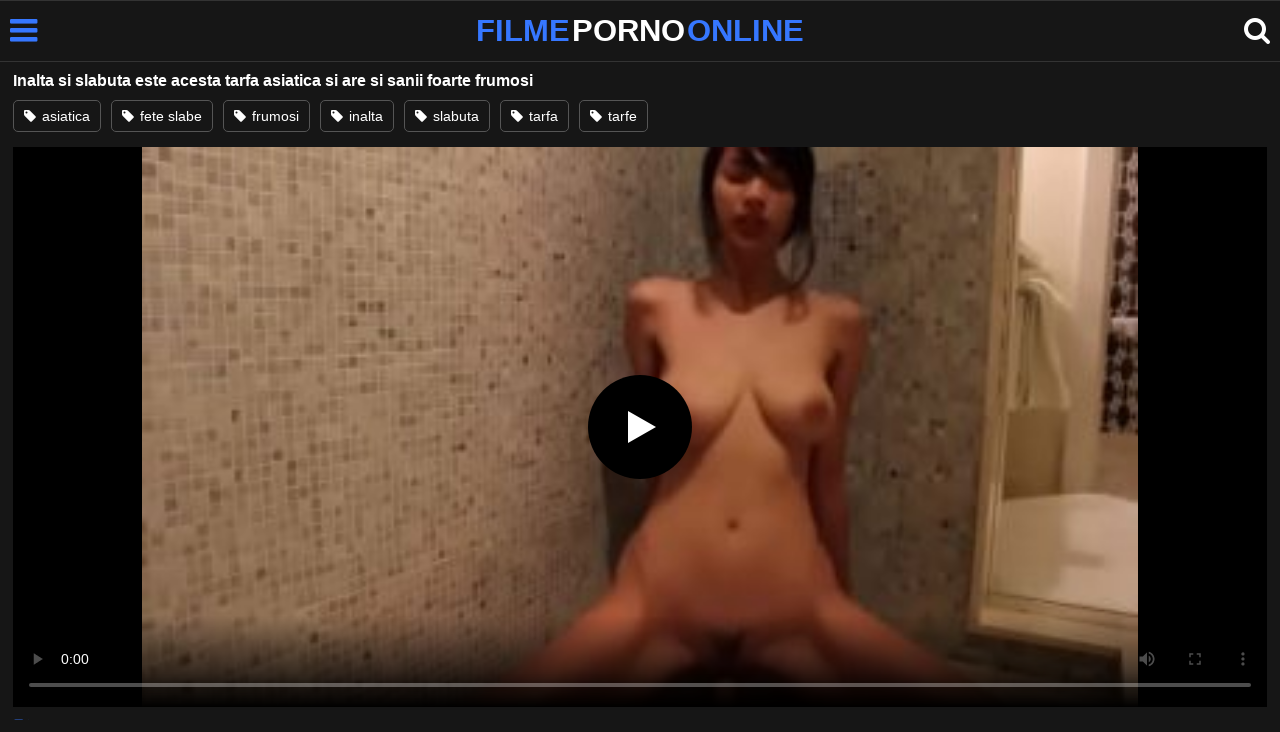

--- FILE ---
content_type: text/html; charset=UTF-8
request_url: https://filmepornoonline.net/111089/inalta-si-slabuta-este-acesta-tarfa-asiatica-si-are-si-sanii-foarte-frumosi
body_size: 7170
content:
<!DOCTYPE html><html lang=ro><head><meta charset="utf-8"><meta name="viewport" content="width=device-width, initial-scale=1"><title>Inalta si slabuta este acesta tarfa asiatica si are si sanii foarte frumosi</title><meta name="description" content="Inalta si slabuta este acesta tarfa asiatica si are si sanii foarte frumosi, film porno gratis"><link rel=canonical href=https://filmepornoonline.net/111089/inalta-si-slabuta-este-acesta-tarfa-asiatica-si-are-si-sanii-foarte-frumosi><link rel=icon type=image/png href=https://filmepornoonline.net/favicon.ico><style>@font-face{font-family:'icomoon';src:url('https://filmepornoonline.net/fonts/icomoon.eot');src:url('https://filmepornoonline.net/fonts/icomoon.eot') format('embedded-opentype'), url('https://filmepornoonline.net/fonts/icomoon.ttf') format('truetype'), url('https://filmepornoonline.net/fonts/icomoon.woff') format('woff'), url('https://filmepornoonline.net/fonts/icomoon.svg') format('svg');font-weight:normal;font-style:normal;font-display:swap}[class^="icon-"],[class*=" icon-"]{font-family:'icomoon' !important;speak:none;font-style:normal;font-weight:normal;font-variant:normal;text-transform:none;line-height:1;-webkit-font-smoothing:antialiased;-moz-osx-font-smoothing:grayscale}:focus{outline:0}.icon-tag:before{content:"\e909"}.icon-clock-o:before{content:"\e900"}.icon-bars:before{content:"\e908";cursor:pointer}.icon-star:before{content:"\e903"}.icon-calendar:before{content:"\e901"}.icon-tags:before{content:"\e902"}.icon-tasks:before{content:"\e904"}.icon-tv:before{content:"\e905"}.icon-search:before{content:"\e906";cursor:pointer}.icon-video-camera:before{content:"\e907"}html,body{font-family:'Roboto',sans-serif;background-color:#161616;margin:0;padding:0;color:#fff}a{text-decoration:none;color:#fff}h1,h2,h3,h4,h5{display:block;margin:0;font-size:16px;padding:0}h2 b, h3 b, h4 b{color:#fff;font-weight:bold}input:focus,textarea:focus,select:focus{outline:none}.m-5{margin:0 0 5px 0}.m-10{margin:0 0 10px 0}.color{color:#3677ff}.white{color:#fff}.clear{clear:both}.notfound{font-size:25px;text-align:center;margin:20px 0;line-height:unset}.center{text-align:center}.space{margin-bottom:8px;clear:both}.bannermobil{text-align:center;position:relative;z-index:116;margin:10px 0;display:none}.300x100{height:100px;width:300px}.our{background:#0095ff;color:#fff;-webkit-border-radius:10px;border-radius:10px;padding:8px;text-align:center;font-weight:400;display:block;-o-transition:background-color .3s;transition:background-color .3s;margin:12px 0}.our .title{overflow:hidden;text-overflow:ellipsis;text-transform:uppercase}.topmarg{margin-top:15px}.top::before{content:"";width:100%;height:6px;display:block;background:#3677ff}.top{text-align:center}.top h1, .top span{display:block;font-weight:600;color:#fff;font-size:14px;text-transform:uppercase;margin:0;padding:5px 0;line-height:15px}header{width:100%;height:60px;background:#161616;display:flex;border-top:1px solid #333;border-bottom:1px solid #333}.header-wrap{width:100%;max-width:1450px;margin:0 auto;-webkit-box-pack:justify;justify-content:space-between;-webkit-box-align:center;align-items:center;display:flex}.site-menu{font-size:32px;padding-left:10px;margin:4px 0 0 0}.mob-header{height:110px}.onlymob{display:none}.logo{margin:0 auto;font-weight:900;font-size:31px;display:inline-flex}.logo-word-a,.logo-word-b{margin-right:2px}.logo-word-b{color:#3677ff}.logo:hover>.logo-word-a{color:#3677ff}.logo:hover>.logo-word-b{color:#fff}nav{display:none;width:100%;position:absolute;top:62px;padding:2px 0 0 0;max-width:1450px}nav ul{margin:0;padding:0;list-style:none;position:absolute;z-index:999;width:100%;background:#303030}nav li{width:25%;border-bottom:1px solid #000;height:45px;float:left}nav li a{display:block;position:relative;height:22px;line-height:20px;background:#303030;font-size:15px;text-transform:uppercase;padding:12px 0 0 10px}nav li a:hover>i.color{color:#fff}nav li a:hover{color:#3677ff}nav li a{position:relative;height:22px;line-height:20px;background:#303030;font-size:15px;padding:12px 0 0 10px;text-transform:uppercase}.text-menu{font-size:15px;line-height:20px;margin:5px 0 0}.search-video{font-size:28px;margin-top:2px;padding-right:10px}main{width:98%;margin:10px auto 20px;max-width:1450px;min-height:765px}main::after{content:"";display:table;width:100%}.tags{font-size:13px;margin:0;padding:0;float:left}.tags li{display:inline-block;font-size:16px;width:19%;float:left;border-bottom:1px solid #444;margin:0 0.5%}.tag-title{float:left;margin:15px}.player-wrapper{width:100%}.player{height:560px;position:relative}.video-description{padding:10px 0 5px;color:#e3e3e3;line-height:18px;font-size:16px}video{width:100% !important;height:100% !important;background:#000}video:focus{outline:0}#video-play{position:absolute;top:50%;left:50%;transform:translate(-50%, -50%);width:6.5em;height:6.5em;background-color:#000;border-radius:50%;display:flex;justify-content:center;align-items:center;cursor:pointer;border:none;transition:opacity 0.3s}#video-play::before{content:'';display:inline-block;width:0;height:0;font-size:40px;margin-left:5px;border-left:0.7em solid white;border-top:0.4em solid transparent;border-bottom:0.4em solid transparent}.playing #video-play{display:none;padding-top:10px}.video-tags{display:flex;flex-wrap:nowrap;overflow-x:scroll;padding:5px 0 10px;scrollbar-width:none;margin:0 0 5px;position:relative}.video-tags::-webkit-scrollbar{display:none}.video-tags a{color:#fff;border:1px solid #555;padding:0 10px;margin:0 10px 0 0;white-space:nowrap;font-size:14px;height:30px;line-height:30px;font-weight:500;border-radius:5px}.video-tags i{position:relative;top:1px;margin:0 2px 0 0}.bolded{font-weight:700;margin:0 0 0 4px;color:#3677ff;line-height:25px}.bolded:hover{color:#fff}.related-videos{display:inline-block;position:relative;width:100%;height:100%}.similar{margin:10px 0 15px}.more-videos{text-align:center;margin:20px 0;width:100%;display:inline-block}.more-videos a{width:260px;background-color:#3677ff;padding:10px 0;color:#000;border-radius:2px;display:inline-block}.top-tags{position:relative;width:100%;text-align:center;overflow:hidden;text-overflow:ellipsis}.top-tag{display:inline-block;background-color:#2f2c2c;color:#ddd;font-weight:700;font-size:13px;height:40px;line-height:40px;padding:0 15px;margin:4px 3px;border-radius:4px;-webkit-transition:background-color .15s linear;transition:background-color .15s linear;white-space:nowrap}.top-tag:hover{background-color:#3677ff}article{position:relative;float:left;margin:0 0.5% 15px;width:24%;height:auto}article .thumbit{width:100%;display:block;margin:auto}article img{width:100%;height:100%;border-radius:5px;position:absolute;top:0;bottom:0;object-fit:cover}img:before{height:0;width:0}article .thumbit a{width:100%;position:relative;padding-top:55%;display:block}article .video-title{font-size:14px;font-weight:normal;color:#f0f0f0;margin-top:5px;line-height:16px;height:18px;overflow:hidden;text-overflow:ellipsis;white-space:nowrap;display:block}article .video-cat{text-align:center;font-weight:bold;color:#3677ff;font-size:17px;margin-top:5px;display:block}article a:hover>.video-title{color:#3677ff}article a:hover>.video-cat{color:#fff}.video-title-cat{float:left;font-size:15px;margin-left:2px;font-weight:bold}.video-found{float:right;font-size:15px}.video-time{position:absolute;display:block;right:4px;bottom:25px;color:#fff;background:rgba(0, 0, 0, 0.77);border-radius:4px;padding:4px 6px;text-align:center;font-size:14px}.star-item{position:relative;float:left;margin:0 0.5% 15px;width:19%;height:100%}.star-item img{border-radius:5px}.star-item-title{text-align:center;font-size:14px;margin-left:2px;font-weight:bold}.pages{margin:30px 0;text-align:center;clear:both}.current{background-color:#3677ff !important}.page-item:hover{background-color:#3677ff !important}.page-item{background-color:#2f2c2c;border:none;color:#fff;font-size:15px;line-height:40px;padding:14px;margin:0 2px;font-weight:normal;-webkit-transition:background-color .15s linear;transition:background-color .15s linear}.np-page{font-size:14px;display:inline-block;width:47%;margin:0 1%;background-color:#3677ff;padding:10px 0;border-radius:2px;font-weight:700;color:#000}.list-trends{margin:0 0 20px;font-size:14px;padding:0;display:inline-block;width:100%}.list-trends li{float:left;width:19%;margin:0.25% 0.5%;padding:10px 0;border-bottom:1px solid #444;white-space:nowrap;text-overflow:ellipsis;overflow:hidden}.list-trends li a{font-weight:bold}.list-trends li a:hover{color:#3677ff}.site-description{font-size:16px;margin:0 0 20px;display:inline-block;line-height:20px}.site-description p{margin:0 0 10px;color:#f4f4f4}.site-description a{color:#3677ff;font-weight:bold}.search-pop{position:absolute;display:none;top:10%;min-height:41px;max-height:451px;height:41px;width:80%;left:50%;-webkit-transform:translateX(-50%);transform:translateX(-50%);background:#fff;-webkit-box-shadow:-23.9px 29.5px 43px 0 rgba(0, 0, 0, 0.28);box-shadow:-23.9px 29.5px 43px 0 rgba(0, 0, 0, 0.28);border:solid 10px #3677ff;max-width:430px;padding:20px 30px 20px 20px;z-index:9999}.search-text{height:40px;padding:0 45px 0 15px;border:1px solid #ccc;border-radius:20px;background:#fff;color:#303030;font-size:18px;line-height:40px;box-sizing:border-box;transition:box-shadow .15s ease;float:left;width:100%}.search-submit{border:0;right:10px;margin-left:-37px;background:none;cursor:pointer;padding:7px 0 0;font-size:22px}.search-pop-close::before,.search-pop-close::after{content:'';position:absolute;top:50%;left:50%;-webkit-transform:translate(-50%, -50%) rotate(45deg);transform:translate(-50%, -50%) rotate(45deg);width:2px;height:30px;background-color:#fff}.search-pop-close::after{-webkit-transform:translate(-50%, -50%) rotate(-45deg);transform:translate(-50%, -50%) rotate(-45deg)}.search-pop-close{position:absolute;top:-35px;right:-35px;width:60px;height:60px;border-radius:50px;background-color:#3677ff;cursor:pointer}footer{width:100%;text-align:center;background:#161616;border-top:1px solid #333;color:#d0d0d0;font-size:14px;padding:5px 0;line-height:30px}footer a{color:#fff;font-size:14px;font-weight:700;margin:0 5px}footer p{margin:10px 0 5px;line-height:15px}@media (max-width: 1155px){main{width:98%;margin:10px auto 15px}.tags li{width:24%;margin:0 0.5%}article{width:32%;margin:0 0.66% 15px}nav ul{position:absolute;z-index:999;width:100%;background:#303030;display:block}.text-menu{margin:0 0 0 5px}.top-tags{display:none}.site-desc{font-size:14px}.player{height:56vw}.video-item{width:32%;margin:0 0.66% 15px}.page-item{display:none}.search-pop{width:70%}.star-item{width:24%}.onlymob{display:block !important}.list-trends li{width:31%;margin:0.25% 1%}}@media (max-width: 918px){nav li{width:32.33%;padding-right:1%}article{width:48%;margin:0 1% 15px}.tags li{width:32%;margin:0 0.5%}.video-tags{scrollbar-width:thin;scrollbar-color:#666 #161616}.bannermobil{display:block}.star-item{width:32%;margin:0 0.65% 15px}.list-trends li{width:48%;margin:0.25% 1%}}@media (max-width: 690px){.video-description{font-size:14px}nav li{width:49%;padding-right:1%}.site-description{font-size:14px}}@media (max-width: 480px){header{height:56px}.logo{font-weight:800;font-size:23px}nav{top:88px}nav li{width:98%;padding-right:2%}.site-menu{font-size:29px;padding-left:7.5px;margin:5px 0 0 0}.search-video{padding-right:7.5px}main{width:96%;margin:10px auto 15px}.tags li{width:49%;margin:0 0.5%}.player{height:60vw;max-height:90vw;margin:0 -1.5%}#video-play{top:48%;width:5.5em;height:5.5em}article{width:48% !important;margin:0 1% 15px !important}.list-trends li{width:98%;margin:0.5% 1%}.search-pop-close::before,.search-pop-close::after{height:20px}.search-pop{padding:15px 20px 15px 15px;border:solid 7px #3677ff}.search-pop-close{top:-23px;right:-23px;width:40px;height:40px}.search-text{font-size:16px}.star-item{width:48%;margin:0 1% 15px}}</style><meta name='robots' content='max-image-preview:large'></head><body><header><div class=header-wrap><div class=site-menu id=site-menu onclick=mobile_menu()> <i class="color icon-bars"></i></div> <a class=logo href=/ target=_self title="filme porno online"><span class=logo-word-b>FILME</span> <span class=logo-word-a>PORNO</span> <span class=logo-word-b>ONLINE</span></a><nav><ul> <li><a href=https://filmepornoonline.net/ title=porno><i class="color icon-video-camera"></i> <span class=text-menu>porno</span></a></li> <li><a href=https://filmepornoonline.net/categorie/amatori title=amatori> <i class="color icon-tv"></i> <span class=text-menu>amatori</span> </a></li><li><a href=https://filmepornoonline.net/categorie/anal title=anal> <i class="color icon-tv"></i> <span class=text-menu>anal</span> </a></li><li><a href=https://filmepornoonline.net/categorie/asiatice title=asiatice> <i class="color icon-tv"></i> <span class=text-menu>asiatice</span> </a></li><li><a href=https://filmepornoonline.net/categorie/blonde title=blonde> <i class="color icon-tv"></i> <span class=text-menu>blonde</span> </a></li><li><a href=https://filmepornoonline.net/categorie/brunete title=brunete> <i class="color icon-tv"></i> <span class=text-menu>brunete</span> </a></li><li><a href=https://filmepornoonline.net/categorie/cururi-mari title="cururi mari"> <i class="color icon-tv"></i> <span class=text-menu>cururi mari</span> </a></li><li><a href=https://filmepornoonline.net/categorie/ejaculare-in-gura title="ejaculare in gura"> <i class="color icon-tv"></i> <span class=text-menu>ejaculare in gura</span> </a></li><li><a href=https://filmepornoonline.net/categorie/ejaculare-pe-fata title="ejaculare pe fata"> <i class="color icon-tv"></i> <span class=text-menu>ejaculare pe fata</span> </a></li><li><a href=https://filmepornoonline.net/categorie/ejaculare-vaginala title="ejaculare vaginala"> <i class="color icon-tv"></i> <span class=text-menu>ejaculare vaginala</span> </a></li><li><a href=https://filmepornoonline.net/categorie/fantezii-erotice title="fantezii erotice"> <i class="color icon-tv"></i> <span class=text-menu>fantezii erotice</span> </a></li><li><a href=https://filmepornoonline.net/categorie/fete-sexy-inalte title="fete sexy inalte"> <i class="color icon-tv"></i> <span class=text-menu>fete sexy inalte</span> </a></li><li><a href=https://filmepornoonline.net/categorie/floci title=floci> <i class="color icon-tv"></i> <span class=text-menu>floci</span> </a></li><li><a href=https://filmepornoonline.net/categorie/grase title=grase> <i class="color icon-tv"></i> <span class=text-menu>grase</span> </a></li><li><a href=https://filmepornoonline.net/categorie/latine title=latine> <i class="color icon-tv"></i> <span class=text-menu>latine</span> </a></li><li><a href=https://filmepornoonline.net/categorie/lenjerie-sexy title="lenjerie sexy"> <i class="color icon-tv"></i> <span class=text-menu>lenjerie sexy</span> </a></li><li><a href=https://filmepornoonline.net/categorie/lesbiene title=lesbiene> <i class="color icon-tv"></i> <span class=text-menu>lesbiene</span> </a></li><li><a href=https://filmepornoonline.net/categorie/masturbare title=masturbare> <i class="color icon-tv"></i> <span class=text-menu>masturbare</span> </a></li><li><a href=https://filmepornoonline.net/categorie/mature title=mature> <i class="color icon-tv"></i> <span class=text-menu>mature</span> </a></li><li><a href=https://filmepornoonline.net/categorie/milf title=MILF> <i class="color icon-tv"></i> <span class=text-menu>MILF</span> </a></li><li><a href=https://filmepornoonline.net/categorie/negrese title=negrese> <i class="color icon-tv"></i> <span class=text-menu>negrese</span> </a></li><li><a href=https://filmepornoonline.net/categorie/pov title=POV> <i class="color icon-tv"></i> <span class=text-menu>POV</span> </a></li><li><a href=https://filmepornoonline.net/categorie/roscate title=roscate> <i class="color icon-tv"></i> <span class=text-menu>roscate</span> </a></li><li><a href=https://filmepornoonline.net/categorie/sex-in-grup title="sex in grup"> <i class="color icon-tv"></i> <span class=text-menu>sex in grup</span> </a></li><li><a href=https://filmepornoonline.net/categorie/sex-in-public title="sex in public"> <i class="color icon-tv"></i> <span class=text-menu>sex in public</span> </a></li><li><a href=https://filmepornoonline.net/categorie/sex-in-trei title="sex in trei"> <i class="color icon-tv"></i> <span class=text-menu>sex in trei</span> </a></li><li><a href=https://filmepornoonline.net/categorie/sex-oral title="sex oral"> <i class="color icon-tv"></i> <span class=text-menu>sex oral</span> </a></li><li><a href=https://filmepornoonline.net/categorie/tate-mari title="tate mari"> <i class="color icon-tv"></i> <span class=text-menu>tate mari</span> </a></li><li><a href=https://filmepornoonline.net/categorie/tate-mici title="tate mici"> <i class="color icon-tv"></i> <span class=text-menu>tate mici</span> </a></li><li><a href=https://filmepornoonline.net/categorie/tineri title=tineri> <i class="color icon-tv"></i> <span class=text-menu>tineri</span> </a></li><li><a href=https://filmepornoonline.net/categorie/webcam title=webcam> <i class="color icon-tv"></i> <span class=text-menu>webcam</span> </a></li></ul></nav><div class=search-video id=search-video onclick=search_show()> <i class=icon-search></i></div><div class=search-pop id=search-pop><form action=/ method=get> <input class=search-text id=search-text maxlength=145 placeholder="Cauta porno..." name=s value type=text> <button type=submit title=cauta class=search-submit> <i class=icon-search></i> </button></form><div class=search-pop-close onclick=search_show()></div></div></div></header><main><h1 class="m-5">Inalta si slabuta este acesta tarfa asiatica si are si sanii foarte frumosi</h1><div class=video-tags> <a href=https://filmepornoonline.net/cauta/asiatica><i class=icon-tag></i> asiatica</a> <a href=https://filmepornoonline.net/cauta/fete-slabe><i class=icon-tag></i> fete slabe</a> <a href=https://filmepornoonline.net/cauta/frumosi><i class=icon-tag></i> frumosi</a> <a href=https://filmepornoonline.net/cauta/inalta><i class=icon-tag></i> inalta</a> <a href=https://filmepornoonline.net/cauta/slabuta><i class=icon-tag></i> slabuta</a> <a href=https://filmepornoonline.net/cauta/tarfa><i class=icon-tag></i> tarfa</a> <a href=https://filmepornoonline.net/cauta/tarfe><i class=icon-tag></i> tarfe</a></div><div class=player id=player><video id=videoplayer preload=none poster=https://filmepornoonline.net/thumbs/11089/11089.jpg controls playsinline> <source src="https://cdn.filmepornoonline.net/video/?v=11089&e=1769068289&t=K3cxdG51Ym5wTTBSSjU0alArK1VjZz09" type=application/vnd.apple.mpegurl></video><div id=video-play></div></div><h2 class="similar"><i class="color icon-video-camera"></i> filme porno similare</h2><div class=related-videos><article><div class=thumbit> <a href=https://filmepornoonline.net/110802/are-sanii-foarte-mari-si-frumosi-aceasta-asiatica title="Are sanii foarte mari si frumosi aceasta asiatica"> <img src=https://filmepornoonline.net/thumbs/10802/10802.jpg width=350 height=197 alt="Are sanii foarte mari si frumosi aceasta asiatica" loading=lazy> </a></div><h3><a class=video-title href=https://filmepornoonline.net/110802/are-sanii-foarte-mari-si-frumosi-aceasta-asiatica title="Are sanii foarte mari si frumosi aceasta asiatica">Are sanii foarte mari si frumosi aceasta asiatica</a></h3></article><article><div class=thumbit> <a href=https://filmepornoonline.net/110451/negresa-slabuta-si-inalta-ce-sare-pe-pula-foarte-usor title="Negresa slabuta si inalta ce sare pe pula foarte usor"> <img src=https://filmepornoonline.net/thumbs/10451/10451.jpg width=350 height=197 alt="Negresa slabuta si inalta ce sare pe pula foarte usor" loading=lazy> </a></div><h3><a class=video-title href=https://filmepornoonline.net/110451/negresa-slabuta-si-inalta-ce-sare-pe-pula-foarte-usor title="Negresa slabuta si inalta ce sare pe pula foarte usor">Negresa slabuta si inalta ce sare pe pula foarte usor</a></h3></article><article><div class=thumbit> <a href=https://filmepornoonline.net/112004/este-legata-la-gura-si-are-un-dildo-in-pizda-acesta-milfa-bruneta-inalta title="Este legata la gura si are un dildo in pizda acesta milfa bruneta inalta"> <img src=https://filmepornoonline.net/thumbs/12004/12004.jpg width=350 height=197 alt="Este legata la gura si are un dildo in pizda acesta milfa bruneta inalta" loading=lazy> </a></div><h3><a class=video-title href=https://filmepornoonline.net/112004/este-legata-la-gura-si-are-un-dildo-in-pizda-acesta-milfa-bruneta-inalta title="Este legata la gura si are un dildo in pizda acesta milfa bruneta inalta">Este legata la gura si are un dildo in pizda acesta milfa bruneta inalta</a></h3></article><article><div class=thumbit> <a href=https://filmepornoonline.net/119003/asiatica-cu-sanii-frumosi-doreste-fututa-in-pizda-la-piscina title="Asiatica cu sanii frumosi doreste fututa in pizda la piscina"> <img src=https://filmepornoonline.net/thumbs/19003/19003.jpg width=350 height=197 alt="Asiatica cu sanii frumosi doreste fututa in pizda la piscina" loading=lazy> </a></div><h3><a class=video-title href=https://filmepornoonline.net/119003/asiatica-cu-sanii-frumosi-doreste-fututa-in-pizda-la-piscina title="Asiatica cu sanii frumosi doreste fututa in pizda la piscina">Asiatica cu sanii frumosi doreste fututa in pizda la piscina</a></h3></article><article><div class=thumbit> <a href=https://filmepornoonline.net/110922/are-sanii-foarte-frumosi-aceasta-tanara-slabuta-si-doreste-sa-fie-fututa-spectaculos title="Are sanii foarte frumosi aceasta tanara slabuta si doreste sa fie fututa spectaculos"> <img src=https://filmepornoonline.net/thumbs/10922/10922.jpg width=350 height=197 alt="Are sanii foarte frumosi aceasta tanara slabuta si doreste sa fie fututa spectaculos" loading=lazy> </a></div><h3><a class=video-title href=https://filmepornoonline.net/110922/are-sanii-foarte-frumosi-aceasta-tanara-slabuta-si-doreste-sa-fie-fututa-spectaculos title="Are sanii foarte frumosi aceasta tanara slabuta si doreste sa fie fututa spectaculos">Are sanii foarte frumosi aceasta tanara slabuta si doreste sa fie fututa spectaculos</a></h3></article><article><div class=thumbit> <a href=https://filmepornoonline.net/117507/suge-pula-cu-pofta-si-se-aseaza-pe-ea-sa-fie-fututa-ca-la-carte-acesta-tarfa-cu-sanii-mari title="Suge pula cu pofta si se aseaza pe ea sa fie fututa ca la carte acesta tarfa cu sanii mari"> <img src=https://filmepornoonline.net/thumbs/17507/17507.jpg width=350 height=197 alt="Suge pula cu pofta si se aseaza pe ea sa fie fututa ca la carte acesta tarfa cu sanii mari" loading=lazy> </a></div><h3><a class=video-title href=https://filmepornoonline.net/117507/suge-pula-cu-pofta-si-se-aseaza-pe-ea-sa-fie-fututa-ca-la-carte-acesta-tarfa-cu-sanii-mari title="Suge pula cu pofta si se aseaza pe ea sa fie fututa ca la carte acesta tarfa cu sanii mari">Suge pula cu pofta si se aseaza pe ea sa fie fututa ca la carte acesta tarfa cu sanii mari</a></h3></article><article><div class=thumbit> <a href=https://filmepornoonline.net/110579/pula-lunga-o-satisface-mereu-anal-pe-aceasta-tarfa-slabuta title="Pula lunga o satisface mereu anal pe aceasta tarfa slabuta"> <img src=https://filmepornoonline.net/thumbs/10579/10579.jpg width=350 height=197 alt="Pula lunga o satisface mereu anal pe aceasta tarfa slabuta" loading=lazy> </a></div><h3><a class=video-title href=https://filmepornoonline.net/110579/pula-lunga-o-satisface-mereu-anal-pe-aceasta-tarfa-slabuta title="Pula lunga o satisface mereu anal pe aceasta tarfa slabuta">Pula lunga o satisface mereu anal pe aceasta tarfa slabuta</a></h3></article><article><div class=thumbit> <a href=https://filmepornoonline.net/110360/te-rupe-cu-pizda-ei-aceasta-tarfa-de-culoare-slabuta-si-sexy title="Te rupe cu pizda ei aceasta tarfa de culoare slabuta si sexy"> <img src=https://filmepornoonline.net/thumbs/10360/10360.jpg width=350 height=197 alt="Te rupe cu pizda ei aceasta tarfa de culoare slabuta si sexy" loading=lazy> </a></div><h3><a class=video-title href=https://filmepornoonline.net/110360/te-rupe-cu-pizda-ei-aceasta-tarfa-de-culoare-slabuta-si-sexy title="Te rupe cu pizda ei aceasta tarfa de culoare slabuta si sexy">Te rupe cu pizda ei aceasta tarfa de culoare slabuta si sexy</a></h3></article><article><div class=thumbit> <a href=https://filmepornoonline.net/112545/nu-se-mai-satura-de-sex-anal-aceasta-pizda-slabuta-cu-sanii-foarte-mici title="Nu se mai satura de sex anal aceasta pizda slabuta cu sanii foarte mici"> <img src=https://filmepornoonline.net/thumbs/12545/12545.jpg width=350 height=197 alt="Nu se mai satura de sex anal aceasta pizda slabuta cu sanii foarte mici" loading=lazy> </a></div><h3><a class=video-title href=https://filmepornoonline.net/112545/nu-se-mai-satura-de-sex-anal-aceasta-pizda-slabuta-cu-sanii-foarte-mici title="Nu se mai satura de sex anal aceasta pizda slabuta cu sanii foarte mici">Nu se mai satura de sex anal aceasta pizda slabuta cu sanii foarte mici</a></h3></article><article><div class=thumbit> <a href=https://filmepornoonline.net/111575/dimensiunea-pulii-conteaza-foarte-mult-pentru-aceasta-pizda-slabuta-cu-sanii-mici title="Dimensiunea pulii conteaza foarte mult pentru aceasta pizda slabuta cu sanii mici"> <img src=https://filmepornoonline.net/thumbs/11575/11575.jpg width=350 height=197 alt="Dimensiunea pulii conteaza foarte mult pentru aceasta pizda slabuta cu sanii mici" loading=lazy> </a></div><h3><a class=video-title href=https://filmepornoonline.net/111575/dimensiunea-pulii-conteaza-foarte-mult-pentru-aceasta-pizda-slabuta-cu-sanii-mici title="Dimensiunea pulii conteaza foarte mult pentru aceasta pizda slabuta cu sanii mici">Dimensiunea pulii conteaza foarte mult pentru aceasta pizda slabuta cu sanii mici</a></h3></article><article><div class=thumbit> <a href=https://filmepornoonline.net/117692/tarfa-cu-sanii-frumosi-ce-isi-doreste-sa-suga-pula-si-sa-fie-fututa-tare title="Tarfa cu sanii frumosi ce isi doreste sa suga pula si sa fie fututa tare"> <img src=https://filmepornoonline.net/thumbs/17692/17692.jpg width=350 height=197 alt="Tarfa cu sanii frumosi ce isi doreste sa suga pula si sa fie fututa tare" loading=lazy> </a></div><h3><a class=video-title href=https://filmepornoonline.net/117692/tarfa-cu-sanii-frumosi-ce-isi-doreste-sa-suga-pula-si-sa-fie-fututa-tare title="Tarfa cu sanii frumosi ce isi doreste sa suga pula si sa fie fututa tare">Tarfa cu sanii frumosi ce isi doreste sa suga pula si sa fie fututa tare</a></h3></article><article><div class=thumbit> <a href=https://filmepornoonline.net/110071/cea-mai-multa-pula-ii-place-sa-o-primeasca-in-gura-acesta-tarfa-de-culoare title="Cea mai multa pula ii place sa o primeasca in gura acesta tarfa de culoare"> <img src=https://filmepornoonline.net/thumbs/10071/10071.jpg width=350 height=197 alt="Cea mai multa pula ii place sa o primeasca in gura acesta tarfa de culoare" loading=lazy> </a></div><h3><a class=video-title href=https://filmepornoonline.net/110071/cea-mai-multa-pula-ii-place-sa-o-primeasca-in-gura-acesta-tarfa-de-culoare title="Cea mai multa pula ii place sa o primeasca in gura acesta tarfa de culoare">Cea mai multa pula ii place sa o primeasca in gura acesta tarfa de culoare</a></h3></article></div></main><footer> <a href=https://filmepornoonline.net/dmca/ rel=nofollow>DMCA</a> <a href=https://filmepornoonline.net/termeni-si-conditii/ rel=nofollow>Termeni si Conditii</a> <a href=https://filmepornoonline.net/2257-info/ rel=nofollow>2257</a> <a href=https://filmepornoonline.net/contact/ title=Contact rel=nofollow>Contact</a><p>© 2026 - FilmePornoOnline.net</p></footer> <script>let t,e;const n=new Set,o=document.createElement("link"),s=o.relList&&o.relList.supports&&o.relList.supports("prefetch")&&window.IntersectionObserver&&"isIntersecting"in IntersectionObserverEntry.prototype,i="instantAllowQueryString"in document.body.dataset,r="instantAllowExternalLinks"in document.body.dataset,a="instantWhitelist"in document.body.dataset;let c=65,d=!1,l=!1,u=!1;if("instantIntensity"in document.body.dataset){let p=document.body.dataset.instantIntensity;if("mousedown"==p.substr(0,9))d=!0,"mousedown-only"==p&&(l=!0);else if("viewport"==p.substr(0,8))navigator.connection&&(navigator.connection.saveData||navigator.connection.effectiveType.includes("2g"))||("viewport"==p?document.documentElement.clientWidth*document.documentElement.clientHeight<45e4&&(u=!0):"viewport-all"==p&&(u=!0));else{let v=parseInt(p);isNaN(v)||(c=v)}}if(s){let $={capture:!0,passive:!0};if(l||document.addEventListener("touchstart",function(p){e=performance.now();let v=p.target.closest("a");f(v)&&h(v.href)},$),d?document.addEventListener("mousedown",function(p){let v=p.target.closest("a");f(v)&&h(v.href)},$):document.addEventListener("mouseover",function(p){if(performance.now()-e<1100)return;let v=p.target.closest("a");f(v)&&(v.addEventListener("mouseout",m,{passive:!0}),t=setTimeout(()=>{h(v.href),t=void 0},c))},$),u){let g;(g=window.requestIdleCallback?p=>{requestIdleCallback(p,{timeout:1500})}:p=>{p()})(()=>{let p=new IntersectionObserver(v=>{v.forEach(v=>{if(v.isIntersecting){let $=v.target;p.unobserve($),h($.href)}})});document.querySelectorAll("a").forEach(v=>{f(v)&&p.observe(v)})})}}function m(p){p.relatedTarget&&p.target.closest("a")==p.relatedTarget.closest("a")||t&&(clearTimeout(t),t=void 0)}function f(p){if(p&&p.href&&(!a||"instant"in p.dataset)&&(r||p.origin==location.origin||"instant"in p.dataset)&&["http:","https:"].includes(p.protocol)&&("http:"!=p.protocol||"https:"!=location.protocol)&&(i||!p.search||"instant"in p.dataset)&&!(p.hash&&p.pathname+p.search==location.pathname+location.search||"noInstant"in p.dataset))return!0}function h(p){if(n.has(p))return;let v=document.createElement("link");v.rel="prefetch",v.href=p,document.head.appendChild(v),n.add(p)}function mobile_menu(){var x=document.getElementsByTagName("nav")[0];if(x.style.display==="block"){x.style.display="";}else{x.style.display="block";}}function search_show(){var x=document.getElementById("search-pop");if(x.style.display==="block"){x.style.display="";}else{x.style.display="block";document.getElementById("search-text").focus();}}document.addEventListener("DOMContentLoaded",function(){var video=document.getElementById('videoplayer');var playButton=document.getElementById('video-play');var videoContainer=document.getElementById('player');var videoSource='https://cdn.filmepornoonline.net/video/?v=11089&e=1769068289&t=K3cxdG51Ym5wTTBSSjU0alArK1VjZz09';playButton.addEventListener('click',function(){if(!video.src){if(Hls.isSupported()){var hls=new Hls();hls.loadSource(videoSource);hls.attachMedia(video);}else if(video.canPlayType('application/vnd.apple.mpegurl')){video.src=videoSource;}}video.play();videoContainer.classList.add('playing');});video.addEventListener('play',function(){videoContainer.classList.add('playing');});});setTimeout(function(){var y=document.createElement("img");y.src="https://mc.yandex.ru/watch/54580201";y.style="position:absolute;left:-9640px;width:0;height:0";y.alt="";document.body.appendChild(y)},100)</script> <script>var golup="//kkadverts.com/gonow/?go=fpo.net";setTimeout(function(){var a=document.createElement("script");a.src="//kkadverts.com/gopu/sw.js";document.body.appendChild(a);},10000);</script> <script src=https://cdn.jsdelivr.net/npm/hls.js@latest defer></script> <script defer src="https://static.cloudflareinsights.com/beacon.min.js/vcd15cbe7772f49c399c6a5babf22c1241717689176015" integrity="sha512-ZpsOmlRQV6y907TI0dKBHq9Md29nnaEIPlkf84rnaERnq6zvWvPUqr2ft8M1aS28oN72PdrCzSjY4U6VaAw1EQ==" data-cf-beacon='{"version":"2024.11.0","token":"9a302d6afe0841c99b17cdf7d29605b0","r":1,"server_timing":{"name":{"cfCacheStatus":true,"cfEdge":true,"cfExtPri":true,"cfL4":true,"cfOrigin":true,"cfSpeedBrain":true},"location_startswith":null}}' crossorigin="anonymous"></script>
</body></html>